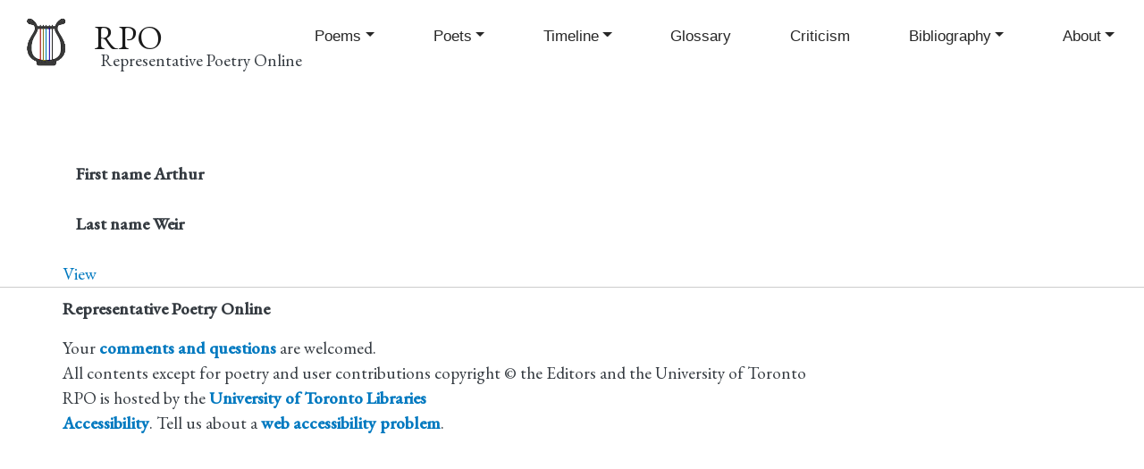

--- FILE ---
content_type: text/html; charset=UTF-8
request_url: https://rpo.library.utoronto.ca/bibcite/contributor/1243
body_size: 4675
content:
<!DOCTYPE html>
<html lang="en" dir="ltr" prefix="content: http://purl.org/rss/1.0/modules/content/  dc: http://purl.org/dc/terms/  foaf: http://xmlns.com/foaf/0.1/  og: http://ogp.me/ns#  rdfs: http://www.w3.org/2000/01/rdf-schema#  schema: http://schema.org/  sioc: http://rdfs.org/sioc/ns#  sioct: http://rdfs.org/sioc/types#  skos: http://www.w3.org/2004/02/skos/core#  xsd: http://www.w3.org/2001/XMLSchema# ">
  <head>
    <meta charset="utf-8" />
<script async src="https://www.googletagmanager.com/gtag/js?id=UA-30247252-1"></script>
<script>window.dataLayer = window.dataLayer || [];function gtag(){dataLayer.push(arguments)};gtag("js", new Date());gtag("set", "developer_id.dMDhkMT", true);gtag("config", "UA-30247252-1", {"groups":"default","page_placeholder":"PLACEHOLDER_page_path","allow_ad_personalization_signals":false});</script>
<meta name="description" content="Representative Poetry Online is a web anthology of 4,800 poems in English and French by over 700 poets spanning 1400 years." />
<meta name="abstract" content="Representative Poetry Online is a web anthology of 4,800 poems in English and French by over 700 poets spanning 1400 years." />
<link rel="canonical" href="https://rpo.library.utoronto.ca/bibcite/contributor/1243" />
<meta http-equiv="content-language" content="en" />
<link rel="image_src" href="https://rpo.library.utoronto.ca/sites/default/public/rpo-lyre-logo.png" />
<meta property="og:site_name" content="Representative Poetry Online" />
<meta property="og:type" content="poetry" />
<meta property="og:url" content="https://rpo.library.utoronto.ca" />
<meta property="og:title" content="Representative Poetry Online" />
<meta property="og:description" content="Representative Poetry Online is a web anthology of 4,800 poems in English and French by over 700 poets spanning 1400 years." />
<meta property="og:image" content="https://rpo.library.utoronto.ca/sites/default/public/rpo-lyre-logo.png" />
<meta property="og:image:url" content="https://rpo.library.utoronto.ca/sites/default/public/rpo-lyre-logo.png" />
<meta property="og:image:alt" content="RPO logo" />
<meta name="Generator" content="Drupal 10 (https://www.drupal.org)" />
<meta name="MobileOptimized" content="width" />
<meta name="HandheldFriendly" content="true" />
<meta name="viewport" content="width=device-width, initial-scale=1, shrink-to-fit=no" />
<meta http-equiv="x-ua-compatible" content="ie=edge" />
<link rel="icon" href="/sites/default/public/inline-images/rpo-lyre-favicon-color.png" type="image/png" />

    <title>Arthur Weir | RPO</title>
    <link rel="stylesheet" media="all" href="/sites/default/public/css/css_3ebD2Jwb6R9ch47Zc6-9Xgtpr1K-MrViZpMsulIyEeU.css?delta=0&amp;language=en&amp;theme=rpo_bootstrap&amp;include=eJxdyjsKAzEMANEL2asjGWkjHIE-xtIm7O0DKVKkmeYNRVTWxjUI95YA40ycnENlPqudsRnOsBXOXnnQ39-7sV_DULztFePnMDUItWfdKj5b3llsQJjcXsLvhG8Pi8el_AFXqzWZ" />
<link rel="stylesheet" media="all" href="/sites/default/public/css/css_frIV_MBVZSBWV3WlU0i7Vba5W0mFuyxN5B4agb0swV4.css?delta=1&amp;language=en&amp;theme=rpo_bootstrap&amp;include=eJxdyjsKAzEMANEL2asjGWkjHIE-xtIm7O0DKVKkmeYNRVTWxjUI95YA40ycnENlPqudsRnOsBXOXnnQ39-7sV_DULztFePnMDUItWfdKj5b3llsQJjcXsLvhG8Pi8el_AFXqzWZ" />

    
    <link rel="preconnect" href="https://fonts.gstatic.com">
	<link href="https://fonts.googleapis.com/css2?family=EB+Garamond:ital,wght@0,400;0,500;1,400;1,500&display=swap" rel="stylesheet">
    
  </head>
  <body class="layout-no-sidebars page-view-bibcite-contributor path-bibcite">
    <a href="#main-content" class="visually-hidden focusable skip-link">
      Skip to main content
    </a>
    
      <div class="dialog-off-canvas-main-canvas" data-off-canvas-main-canvas>
    <div id="page-wrapper">
  <div id="page">
    <header id="header" class="header" role="banner" aria-label="Site header">
                        <nav class="navbar navbar-light bg-secondary" id="navbar-top">
                        
              
                                  </nav>
                <nav class="navbar navbar-light bg-primary navbar-expand-lg" id="navbar-main">
                              <a href="/" title="Home" rel="home" class="navbar-brand">
              <img src="/sites/default/public/rpo-lyre-logo.png" alt="Home" class="img-fluid d-inline-block align-top" />
            <span class="ml-2 d-none d-md-inline">RPO</span>
    </a>
        <div class="ml-2 d-none d-inline-block align-top site-name-slogan">
      Representative Poetry Online
    </div>
  

                          <button class="navbar-toggler navbar-toggler-right" type="button" data-toggle="collapse" data-target="#CollapsingNavbar" aria-controls="CollapsingNavbar" aria-expanded="false" aria-label="Toggle navigation"><span class="navbar-toggler-icon"></span></button>
              <div class="collapse navbar-collapse justify-content-end" id="CollapsingNavbar">
                  <nav role="navigation" aria-labelledby="block-rpo-bootstrap-main-menu-menu" id="block-rpo-bootstrap-main-menu" class="block block-menu navigation menu--main">
            
  <h2 class="visually-hidden" id="block-rpo-bootstrap-main-menu-menu">Main navigation</h2>
  

        
              <ul class="clearfix nav navbar-nav" data-component-id="bootstrap_barrio:menu_main">
                    <li class="nav-item menu-item--expanded dropdown">
                          <a href="/poems" title="" class="nav-link dropdown-toggle nav-link--poems" data-bs-toggle="dropdown" aria-expanded="false" aria-haspopup="true" data-drupal-link-system-path="poems">Poems</a>
                        <ul class="dropdown-menu">
                    <li class="dropdown-item">
                          <a href="/poems" title="" class="nav-link--poems" data-drupal-link-system-path="poems">Poems</a>
              </li>
                <li class="dropdown-item">
                          <a href="/poems-advanced-search" class="nav-link--poems-advanced-search" data-drupal-link-system-path="poems-advanced-search">Poems Advanced Search</a>
              </li>
                <li class="dropdown-item">
                          <a href="/poem-collections" class="nav-link--poem-collections" data-drupal-link-system-path="poem-collections">Collections and Sequences</a>
              </li>
                <li class="dropdown-item">
                          <a href="/random-poem" class="nav-link--random-poem" data-drupal-link-system-path="random-poem">Random Poem</a>
              </li>
        </ul>
  
              </li>
                <li class="nav-item menu-item--expanded dropdown">
                          <a href="/poets" class="nav-link dropdown-toggle nav-link--poets" data-bs-toggle="dropdown" aria-expanded="false" aria-haspopup="true" data-drupal-link-system-path="poets">Poets</a>
                        <ul class="dropdown-menu">
                    <li class="dropdown-item">
                          <a href="/poets" title="" class="nav-link--poets" data-drupal-link-system-path="poets">Poets</a>
              </li>
                <li class="dropdown-item">
                          <a href="/poets-advanced-search" class="nav-link--poets-advanced-search" data-drupal-link-system-path="poets-advanced-search">Poets Advanced Search</a>
              </li>
                <li class="dropdown-item">
                          <a href="/honours" class="nav-link--honours" data-drupal-link-system-path="honours">Honours</a>
              </li>
                <li class="dropdown-item">
                          <a href="/random-poet" class="nav-link--random-poet" data-drupal-link-system-path="random-poet">Random Poet</a>
              </li>
        </ul>
  
              </li>
                <li class="nav-item menu-item--expanded dropdown">
                          <a href="/content/timeline-poetry" title="A Timeline of Poetry in English" class="nav-link dropdown-toggle nav-link--content-timeline-poetry" data-bs-toggle="dropdown" aria-expanded="false" aria-haspopup="true" data-drupal-link-system-path="node/94276">Timeline</a>
                        <ul class="dropdown-menu">
                    <li class="dropdown-item">
                          <a href="/content/timeline-poetry" class="nav-link--content-timeline-poetry" data-drupal-link-system-path="node/94276">Poetry Timeline Text based</a>
              </li>
                <li class="dropdown-item">
                          <a href="/timeline" class="nav-link--timeline" data-drupal-link-system-path="node/61494">Poetry Timeline Graphical</a>
              </li>
                <li class="dropdown-item">
                          <a href="/poems-timeline" class="nav-link--poems-timeline" data-drupal-link-system-path="poems-timeline">Poems Timeline</a>
              </li>
                <li class="dropdown-item">
                          <a href="/poets-timeline" class="nav-link--poets-timeline" data-drupal-link-system-path="poets-timeline">Poets Timeline</a>
              </li>
        </ul>
  
              </li>
                <li class="nav-item">
                          <a href="/glossary" title="" class="nav-link nav-link--glossary" data-drupal-link-system-path="glossary">Glossary</a>
              </li>
                <li class="nav-item">
                          <a href="/content/prose-and-verse-criticism-poetry" class="nav-link nav-link--content-prose-and-verse-criticism-poetry" data-drupal-link-system-path="node/42198">Criticism</a>
              </li>
                <li class="nav-item menu-item--expanded dropdown">
                          <a href="/bibliography" class="nav-link dropdown-toggle nav-link--bibliography" data-bs-toggle="dropdown" aria-expanded="false" aria-haspopup="true" data-drupal-link-system-path="bibliography">Bibliography</a>
                        <ul class="dropdown-menu">
                    <li class="dropdown-item">
                          <a href="/bibliography" class="nav-link--bibliography" data-drupal-link-system-path="bibliography">Selected Bibliography</a>
              </li>
                <li class="dropdown-item">
                          <a href="/content/african-poetry" class="nav-link--content-african-poetry" data-drupal-link-system-path="node/61632">African Poetry</a>
              </li>
                <li class="dropdown-item">
                          <a href="/bibliography/american-poetry" class="nav-link--bibliography-american-poetry" data-drupal-link-system-path="node/61634">American Poetry</a>
              </li>
                <li class="dropdown-item">
                          <a href="/content/associations-and-journals" class="nav-link--content-associations-and-journals" data-drupal-link-system-path="node/61635">Associations and Journals</a>
              </li>
                <li class="dropdown-item">
                          <a href="/content/australian-poetry" title="" class="nav-link--content-australian-poetry" data-drupal-link-system-path="node/61636">Australian Poetry</a>
              </li>
                <li class="dropdown-item">
                          <a href="/content/biography" title="" class="nav-link--content-biography" data-drupal-link-system-path="node/61637">Biography</a>
              </li>
                <li class="dropdown-item">
                          <a href="/bibliography/canadian-poetry" class="nav-link--bibliography-canadian-poetry" data-drupal-link-system-path="node/61638">Canadian Poetry</a>
              </li>
                <li class="dropdown-item">
                          <a href="/content/caribbean-poetry" class="nav-link--content-caribbean-poetry" data-drupal-link-system-path="node/61639">Caribbean Poetry</a>
              </li>
                <li class="dropdown-item">
                          <a href="/content/criticism-poetry" class="nav-link--content-criticism-poetry" data-drupal-link-system-path="node/61640">Criticism of Poetry</a>
              </li>
                <li class="dropdown-item">
                          <a href="/content/english-poetry" class="nav-link--content-english-poetry" data-drupal-link-system-path="node/61641">English Poetry</a>
              </li>
                <li class="dropdown-item">
                          <a href="/content/forms-verse" class="nav-link--content-forms-verse" data-drupal-link-system-path="node/61642">Forms of Verse</a>
              </li>
                <li class="dropdown-item">
                          <a href="/content/general-anthologies" class="nav-link--content-general-anthologies" data-drupal-link-system-path="node/61643">General Anthologies</a>
              </li>
                <li class="dropdown-item">
                          <a href="/content/general-indexes-poems" class="nav-link--content-general-indexes-poems" data-drupal-link-system-path="node/61644">General Indexes to Poems</a>
              </li>
                <li class="dropdown-item">
                          <a href="/content/histories" class="nav-link--content-histories" data-drupal-link-system-path="node/61645">Histories</a>
              </li>
                <li class="dropdown-item">
                          <a href="/content/indian-poetry" class="nav-link--content-indian-poetry" data-drupal-link-system-path="node/61646">Indian Poetry</a>
              </li>
                <li class="dropdown-item">
                          <a href="/content/irish-poetry" class="nav-link--content-irish-poetry" data-drupal-link-system-path="node/61647">Irish Poetry</a>
              </li>
                <li class="dropdown-item">
                          <a href="/content/new-zealand-poetry" class="nav-link--content-new-zealand-poetry" data-drupal-link-system-path="node/61649">New Zealand Poetry</a>
              </li>
                <li class="dropdown-item">
                          <a href="/content/other-nationalities" class="nav-link--content-other-nationalities" data-drupal-link-system-path="node/61648">Other Nationalities</a>
              </li>
                <li class="dropdown-item">
                          <a href="/content/prosody-rhetoric-and-terminology" class="nav-link--content-prosody-rhetoric-and-terminology" data-drupal-link-system-path="node/61650">Prosody, Rhetoric, and Terminology</a>
              </li>
                <li class="dropdown-item">
                          <a href="/content/scottish-poetry" class="nav-link--content-scottish-poetry" data-drupal-link-system-path="node/61651">Scottish Poetry</a>
              </li>
                <li class="dropdown-item">
                          <a href="/content/welsh-poetry" class="nav-link--content-welsh-poetry" data-drupal-link-system-path="node/61652">Welsh Poetry</a>
              </li>
                <li class="dropdown-item">
                          <a href="/content/www-archives" class="nav-link--content-www-archives" data-drupal-link-system-path="node/61653">WWW Archives</a>
              </li>
        </ul>
  
              </li>
                <li class="nav-item menu-item--expanded dropdown">
                          <a href="/content/online-editors-introduction" class="nav-link dropdown-toggle nav-link--content-online-editors-introduction" data-bs-toggle="dropdown" aria-expanded="false" aria-haspopup="true" data-drupal-link-system-path="node/37231">About</a>
                        <ul class="dropdown-menu">
                    <li class="dropdown-item">
                          <a href="/form/contact" class="nav-link--form-contact" data-drupal-link-system-path="webform/contact">Contact</a>
              </li>
                <li class="dropdown-item">
                          <a href="/content/online-editors-introduction" title="" class="nav-link--content-online-editors-introduction" data-drupal-link-system-path="node/37231">Introduction</a>
              </li>
                <li class="dropdown-item">
                          <a href="/content/copyright" class="nav-link--content-copyright" data-drupal-link-system-path="node/37241">Copyright</a>
              </li>
                <li class="dropdown-item">
                          <a href="/content/history-representative-poetry" class="nav-link--content-history-representative-poetry" data-drupal-link-system-path="node/94494">History</a>
              </li>
        </ul>
  
              </li>
        </ul>
  



  </nav>


                	          </div>
                                          </nav>
          </header>
          <div class="highlighted">
        <aside class="container section clearfix" role="complementary">
            <div data-drupal-messages-fallback class="hidden"></div>


        </aside>
      </div>
            <div id="main-wrapper" class="layout-main-wrapper clearfix">
              <div id="main" class="container">
          
          <div class="row row-offcanvas row-offcanvas-left clearfix">
                        <main class="main-content col" id="content" role="main">
                <section class="section">
                  <a id="main-content" tabindex="-1"></a>
                    <div id="block-pagetitle" class="block block-core block-page-title-block">
  
    
      <div class="content">
      
  <h1 class="title">Arthur Weir</h1>


    </div>
  </div>
<div id="block-rpo-bootstrap-utl-layout-system-main" class="block block-system block-system-main-block">
  
    
      <div class="content">
      <div class="views-element-container"><div class="views-element-container"><div class="view view-bibcite-contributor view-id-bibcite_contributor view-display-id-page_1 js-view-dom-id-7e59aeea3a8be4276f33521f21ae888bd75a2392c283561e841dbaeb4cbf5522">
  
    
      <div class="view-header">
      <div class="bibcite-contributor">
  
  <div class="field field--name-first-name field--type-string field--label-inline">
    <div class="field__label">First name</div>
              <div class="field__item">Arthur</div>
          </div>

  <div class="field field--name-last-name field--type-string field--label-inline">
    <div class="field__label">Last name</div>
              <div class="field__item">Weir</div>
          </div>
</div>

    </div>
      
      <div class="view-content row">
          <div class="views-row">
    <div class="views-field views-field-rendered-entity"><span class="field-content"><div class="bibcite-reference bibcite-reference--type-book bibcite-reference--view-mode-citation ds-1col clearfix">

  

  <div>
    
  </div>

</div>

</span></div><div class="views-field views-field-view-bibcite-reference"><span class="field-content"><a href="/bibcite/reference/1603" hreflang="en">View</a></span></div>
  </div>

    </div>
  
              
          </div>
</div>
</div>

    </div>
  </div>


                </section>
              </main>
            
                      </div>
        </div>
          </div>
        <footer class="site-footer">
              <div class="container">
                      <div class="site-footer__top clearfix">
                <section class="row region region-footer-first">
    <div id="block-footertextblock" class="block-content-basic block block-block-content block-block-contented1afc92-f325-4010-9b55-4a26065d6f92">
  
    
      <div class="content">
      
            <div class="clearfix text-formatted field field--name-body field--type-text-with-summary field--label-hidden field__item"><p><strong>Representative Poetry Online</strong></p>
<p>Your <a href="/contact">comments and questions</a> are welcomed.<br>
All contents except for poetry and user contributions copyright © the Editors and the University of Toronto<br>
RPO is hosted by the <a href="http://onesearch.library.utoronto.ca">University of Toronto Libraries</a><br>
<a href="http://onesearch.library.utoronto.ca/university-toronto-libraries-and-online-accessibility">Accessibility</a>. Tell us about a <a href="http://accessibilityhelp.library.utoronto.ca">web accessibility problem</a>.</p>
</div>
      
    </div>
  </div>

  </section>

              
              
              
            </div>
                            </div>
          </footer>
  </div>
</div>

  </div>

    
    <script type="application/json" data-drupal-selector="drupal-settings-json">{"path":{"baseUrl":"\/","pathPrefix":"","currentPath":"bibcite\/contributor\/1243","currentPathIsAdmin":false,"isFront":false,"currentLanguage":"en"},"pluralDelimiter":"\u0003","suppressDeprecationErrors":true,"google_analytics":{"account":"UA-30247252-1","trackOutbound":true,"trackMailto":true,"trackTel":true,"trackDownload":true,"trackDownloadExtensions":"7z|aac|arc|arj|asf|asx|avi|bin|csv|doc(x|m)?|dot(x|m)?|exe|flv|gif|gz|gzip|hqx|jar|jpe?g|js|mp(2|3|4|e?g)|mov(ie)?|msi|msp|pdf|phps|png|ppt(x|m)?|pot(x|m)?|pps(x|m)?|ppam|sld(x|m)?|thmx|qtm?|ra(m|r)?|sea|sit|tar|tgz|torrent|txt|wav|wma|wmv|wpd|xls(x|m|b)?|xlt(x|m)|xlam|xml|z|zip"},"user":{"uid":0,"permissionsHash":"8991f13f85b52e61fc39c7f6cee3685d55f96b75d332863156ec47d5551306a8"}}</script>
<script src="/sites/default/public/js/js_LdIOIOIbNRBAF4zkwaKvfhR6PVTRRQ6ZT4T5-ofsyyo.js?scope=footer&amp;delta=0&amp;language=en&amp;theme=rpo_bootstrap&amp;include=eJxLz89Pz0mNT8xLzKksyUwu1k9HE9ApKsiPT8rPLykuKUos0E_PyU9KzNEtLqnMycxLBwAWtRkJ"></script>

  </body>
</html>
